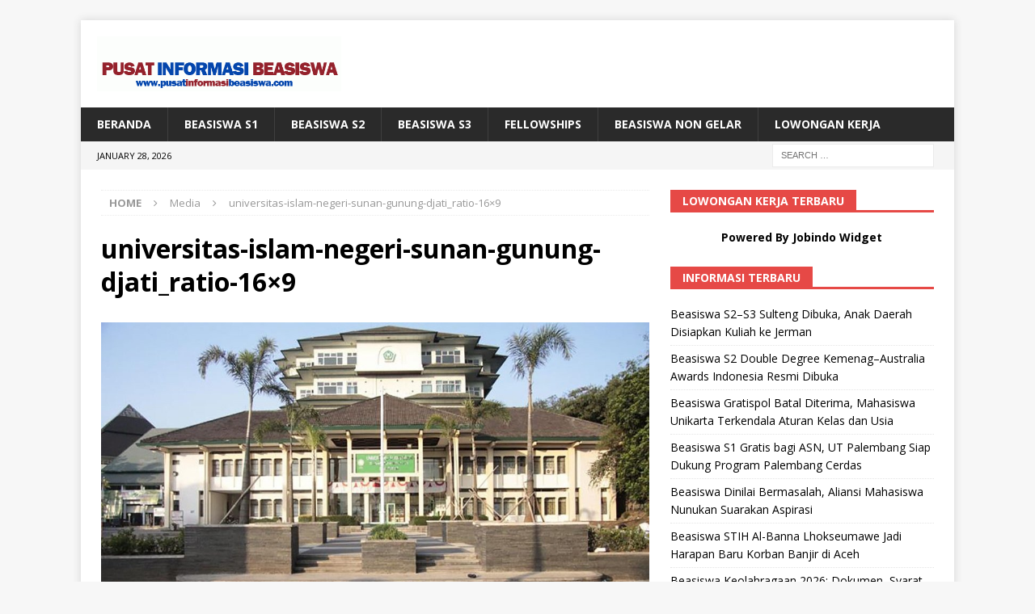

--- FILE ---
content_type: text/html; charset=utf-8
request_url: https://www.google.com/recaptcha/api2/aframe
body_size: 268
content:
<!DOCTYPE HTML><html><head><meta http-equiv="content-type" content="text/html; charset=UTF-8"></head><body><script nonce="yRgiwkK4q4OFNMgH9w_26g">/** Anti-fraud and anti-abuse applications only. See google.com/recaptcha */ try{var clients={'sodar':'https://pagead2.googlesyndication.com/pagead/sodar?'};window.addEventListener("message",function(a){try{if(a.source===window.parent){var b=JSON.parse(a.data);var c=clients[b['id']];if(c){var d=document.createElement('img');d.src=c+b['params']+'&rc='+(localStorage.getItem("rc::a")?sessionStorage.getItem("rc::b"):"");window.document.body.appendChild(d);sessionStorage.setItem("rc::e",parseInt(sessionStorage.getItem("rc::e")||0)+1);localStorage.setItem("rc::h",'1769554449908');}}}catch(b){}});window.parent.postMessage("_grecaptcha_ready", "*");}catch(b){}</script></body></html>